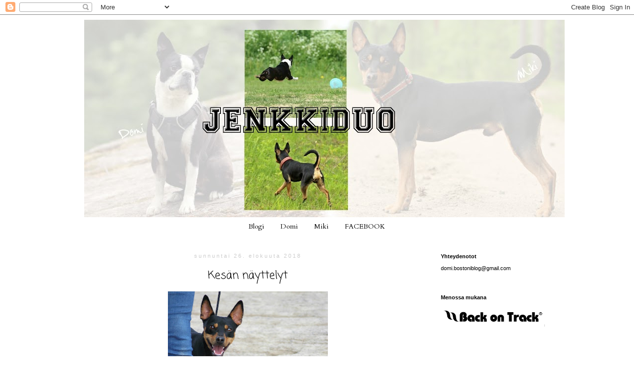

--- FILE ---
content_type: text/html; charset=UTF-8
request_url: https://domibostoni2.blogspot.com/2018/08/kesan-nayttelyt.html
body_size: 14882
content:
<!DOCTYPE html>
<html class='v2' dir='ltr' lang='fi'>
<head>
<link href='https://www.blogger.com/static/v1/widgets/335934321-css_bundle_v2.css' rel='stylesheet' type='text/css'/>
<meta content='width=1100' name='viewport'/>
<meta content='text/html; charset=UTF-8' http-equiv='Content-Type'/>
<meta content='blogger' name='generator'/>
<link href='https://domibostoni2.blogspot.com/favicon.ico' rel='icon' type='image/x-icon'/>
<link href='http://domibostoni2.blogspot.com/2018/08/kesan-nayttelyt.html' rel='canonical'/>
<link rel="alternate" type="application/atom+xml" title="Jenkkiduo - Atom" href="https://domibostoni2.blogspot.com/feeds/posts/default" />
<link rel="alternate" type="application/rss+xml" title="Jenkkiduo - RSS" href="https://domibostoni2.blogspot.com/feeds/posts/default?alt=rss" />
<link rel="service.post" type="application/atom+xml" title="Jenkkiduo - Atom" href="https://www.blogger.com/feeds/3653596922310024322/posts/default" />

<link rel="alternate" type="application/atom+xml" title="Jenkkiduo - Atom" href="https://domibostoni2.blogspot.com/feeds/8370505631074273530/comments/default" />
<!--Can't find substitution for tag [blog.ieCssRetrofitLinks]-->
<link href='https://blogger.googleusercontent.com/img/b/R29vZ2xl/AVvXsEglcZ9X_5JbRfD76n_WnfpqZOoBWhFU5SClTzXWdohgHlqAPLsfIQMhRyCrEGVbnqKkD8Em_WmdEUYLjNE253aDcZWmyg4WaBJki2lgUWlL88hhtcXK_RILYpZLYTT0H2X0QNWhX9_IfXk/s400/IMG_6175.JPG' rel='image_src'/>
<meta content='http://domibostoni2.blogspot.com/2018/08/kesan-nayttelyt.html' property='og:url'/>
<meta content='Kesän näyttelyt' property='og:title'/>
<meta content='    Mikkeli KV 28.7.2018     Tuomari Arne Foss, Norja   &quot; Maskulin, mycket god typ. Bra förhållande skalle/nos. Välburna stora öron. Korrekt...' property='og:description'/>
<meta content='https://blogger.googleusercontent.com/img/b/R29vZ2xl/AVvXsEglcZ9X_5JbRfD76n_WnfpqZOoBWhFU5SClTzXWdohgHlqAPLsfIQMhRyCrEGVbnqKkD8Em_WmdEUYLjNE253aDcZWmyg4WaBJki2lgUWlL88hhtcXK_RILYpZLYTT0H2X0QNWhX9_IfXk/w1200-h630-p-k-no-nu/IMG_6175.JPG' property='og:image'/>
<title>Jenkkiduo: Kesän näyttelyt</title>
<style type='text/css'>@font-face{font-family:'Cardo';font-style:normal;font-weight:400;font-display:swap;src:url(//fonts.gstatic.com/s/cardo/v21/wlp_gwjKBV1pqhvP3IE7225PUCk.woff2)format('woff2');unicode-range:U+0304-0305,U+0308,U+0331,U+10330-1034A;}@font-face{font-family:'Cardo';font-style:normal;font-weight:400;font-display:swap;src:url(//fonts.gstatic.com/s/cardo/v21/wlp_gwjKBV1pqhv03IE7225PUCk.woff2)format('woff2');unicode-range:U+1F00-1FFF;}@font-face{font-family:'Cardo';font-style:normal;font-weight:400;font-display:swap;src:url(//fonts.gstatic.com/s/cardo/v21/wlp_gwjKBV1pqhv73IE7225PUCk.woff2)format('woff2');unicode-range:U+0370-0377,U+037A-037F,U+0384-038A,U+038C,U+038E-03A1,U+03A3-03FF;}@font-face{font-family:'Cardo';font-style:normal;font-weight:400;font-display:swap;src:url(//fonts.gstatic.com/s/cardo/v21/wlp_gwjKBV1pqhv63IE7225PUCk.woff2)format('woff2');unicode-range:U+0307-0308,U+0590-05FF,U+200C-2010,U+20AA,U+25CC,U+FB1D-FB4F;}@font-face{font-family:'Cardo';font-style:normal;font-weight:400;font-display:swap;src:url(//fonts.gstatic.com/s/cardo/v21/wlp_gwjKBV1pqhu63IE7225PUCk.woff2)format('woff2');unicode-range:U+10300-1032F;}@font-face{font-family:'Cardo';font-style:normal;font-weight:400;font-display:swap;src:url(//fonts.gstatic.com/s/cardo/v21/wlp_gwjKBV1pqhvM3IE7225PUCk.woff2)format('woff2');unicode-range:U+16A0-16F8;}@font-face{font-family:'Cardo';font-style:normal;font-weight:400;font-display:swap;src:url(//fonts.gstatic.com/s/cardo/v21/wlp_gwjKBV1pqhv23IE7225PUCk.woff2)format('woff2');unicode-range:U+0100-02BA,U+02BD-02C5,U+02C7-02CC,U+02CE-02D7,U+02DD-02FF,U+0304,U+0308,U+0329,U+1D00-1DBF,U+1E00-1E9F,U+1EF2-1EFF,U+2020,U+20A0-20AB,U+20AD-20C0,U+2113,U+2C60-2C7F,U+A720-A7FF;}@font-face{font-family:'Cardo';font-style:normal;font-weight:400;font-display:swap;src:url(//fonts.gstatic.com/s/cardo/v21/wlp_gwjKBV1pqhv43IE7225P.woff2)format('woff2');unicode-range:U+0000-00FF,U+0131,U+0152-0153,U+02BB-02BC,U+02C6,U+02DA,U+02DC,U+0304,U+0308,U+0329,U+2000-206F,U+20AC,U+2122,U+2191,U+2193,U+2212,U+2215,U+FEFF,U+FFFD;}@font-face{font-family:'Coming Soon';font-style:normal;font-weight:400;font-display:swap;src:url(//fonts.gstatic.com/s/comingsoon/v20/qWcuB6mzpYL7AJ2VfdQR1t-VWDnRsDkg.woff2)format('woff2');unicode-range:U+0000-00FF,U+0131,U+0152-0153,U+02BB-02BC,U+02C6,U+02DA,U+02DC,U+0304,U+0308,U+0329,U+2000-206F,U+20AC,U+2122,U+2191,U+2193,U+2212,U+2215,U+FEFF,U+FFFD;}</style>
<style id='page-skin-1' type='text/css'><!--
/*
-----------------------------------------------
Blogger Template Style
Name:     Simple
Designer: Blogger
URL:      www.blogger.com
----------------------------------------------- */
/* Content
----------------------------------------------- */
body {
font: normal normal 11px 'Trebuchet MS', Trebuchet, sans-serif;
color: #000000;
background: #ffffff none repeat scroll top left;
padding: 0 0 0 0;
}
html body .region-inner {
min-width: 0;
max-width: 100%;
width: auto;
}
h2 {
font-size: 22px;
}
a:link {
text-decoration:none;
color: #000000;
}
a:visited {
text-decoration:none;
color: #cccccc;
}
a:hover {
text-decoration:underline;
color: #42d7eb;
}
.body-fauxcolumn-outer .fauxcolumn-inner {
background: transparent none repeat scroll top left;
_background-image: none;
}
.body-fauxcolumn-outer .cap-top {
position: absolute;
z-index: 1;
height: 400px;
width: 100%;
}
.body-fauxcolumn-outer .cap-top .cap-left {
width: 100%;
background: transparent none repeat-x scroll top left;
_background-image: none;
}
.content-outer {
-moz-box-shadow: 0 0 0 rgba(0, 0, 0, .15);
-webkit-box-shadow: 0 0 0 rgba(0, 0, 0, .15);
-goog-ms-box-shadow: 0 0 0 #333333;
box-shadow: 0 0 0 rgba(0, 0, 0, .15);
margin-bottom: 1px;
}
.content-inner {
padding: 10px 40px;
}
.content-inner {
background-color: #ffffff;
}
/* Header
----------------------------------------------- */
.header-outer {
background: rgba(0, 0, 0, 0) none repeat-x scroll 0 -400px;
_background-image: none;
}
.Header h1 {
font: normal normal 40px 'Trebuchet MS',Trebuchet,Verdana,sans-serif;
color: #000000;
text-shadow: 0 0 0 rgba(0, 0, 0, .2);
}
.Header h1 a {
color: #000000;
}
.Header .description {
font-size: 18px;
color: #000000;
}
.header-inner .Header .titlewrapper {
padding: 22px 0;
}
.header-inner .Header .descriptionwrapper {
padding: 0 0;
}
/* Tabs
----------------------------------------------- */
.tabs-inner .section:first-child {
border-top: 0 solid #ffffff;
}
.tabs-inner .section:first-child ul {
margin-top: -1px;
border-top: 1px solid #ffffff;
border-left: 1px solid #ffffff;
border-right: 1px solid #ffffff;
}
.tabs-inner .widget ul {
background: rgba(0, 0, 0, 0) none repeat-x scroll 0 -800px;
_background-image: none;
border-bottom: 1px solid #ffffff;
margin-top: 0;
margin-left: -30px;
margin-right: -30px;
}
.tabs-inner .widget li a {
display: inline-block;
padding: .6em 1em;
font: normal normal 14px Cardo;
color: #000000;
border-left: 1px solid #ffffff;
border-right: 1px solid #ffffff;
}
.tabs-inner .widget li:first-child a {
border-left: none;
}
.tabs-inner .widget li.selected a, .tabs-inner .widget li a:hover {
color: #000000;
background-color: rgba(0, 0, 0, 0);
text-decoration: none;
}
/* Columns
----------------------------------------------- */
.main-outer {
border-top: 0 solid transparent;
}
.fauxcolumn-left-outer .fauxcolumn-inner {
border-right: 1px solid transparent;
}
.fauxcolumn-right-outer .fauxcolumn-inner {
border-left: 1px solid transparent;
}
/* Headings
----------------------------------------------- */
div.widget > h2,
div.widget h2.title {
margin: 0 0 1em 0;
font: normal bold 11px 'Trebuchet MS',Trebuchet,Verdana,sans-serif;
color: #000000;
}
/* Widgets
----------------------------------------------- */
.widget .zippy {
color: #666666;
text-shadow: 2px 2px 1px rgba(0, 0, 0, .1);
}
.widget .popular-posts ul {
list-style: none;
}
/* Posts
----------------------------------------------- */
h2.date-header {
font: normal normal 11px Arial, Tahoma, Helvetica, FreeSans, sans-serif;
}
.date-header span {
background-color: #ffffff;
color: #cccccc;
padding: 0.4em;
letter-spacing: 3px;
margin: inherit;
}
.main-inner {
padding-top: 35px;
padding-bottom: 65px;
}
.main-inner .column-center-inner {
padding: 0 0;
}
.main-inner .column-center-inner .section {
margin: 0 1em;
}
.post {
margin: 0 0 45px 0;
}
h3.post-title, .comments h4 {
font: normal normal 22px Coming Soon;
margin: .75em 0 0;
}
.post-body {
font-size: 110%;
line-height: 1.4;
position: relative;
}
.post-body img, .post-body .tr-caption-container, .Profile img, .Image img,
.BlogList .item-thumbnail img {
padding: 2px;
background: #ffffff;
border: 1px solid #eeeeee;
-moz-box-shadow: 1px 1px 5px rgba(0, 0, 0, .1);
-webkit-box-shadow: 1px 1px 5px rgba(0, 0, 0, .1);
box-shadow: 1px 1px 5px rgba(0, 0, 0, .1);
}
.post-body img, .post-body .tr-caption-container {
padding: 5px;
}
.post-body .tr-caption-container {
color: #000000;
}
.post-body .tr-caption-container img {
padding: 0;
background: transparent;
border: none;
-moz-box-shadow: 0 0 0 rgba(0, 0, 0, .1);
-webkit-box-shadow: 0 0 0 rgba(0, 0, 0, .1);
box-shadow: 0 0 0 rgba(0, 0, 0, .1);
}
.post-header {
margin: 0 0 1.5em;
line-height: 1.6;
font-size: 90%;
}
.post-footer {
margin: 20px -2px 0;
padding: 5px 10px;
color: #444444;
background-color: #ffffff;
border-bottom: 1px solid #441111;
line-height: 1.6;
font-size: 90%;
}
#comments .comment-author {
padding-top: 1.5em;
border-top: 1px solid transparent;
background-position: 0 1.5em;
}
#comments .comment-author:first-child {
padding-top: 0;
border-top: none;
}
.avatar-image-container {
margin: .2em 0 0;
}
#comments .avatar-image-container img {
border: 1px solid #eeeeee;
}
/* Comments
----------------------------------------------- */
.comments .comments-content .icon.blog-author {
background-repeat: no-repeat;
background-image: url([data-uri]);
}
.comments .comments-content .loadmore a {
border-top: 1px solid #666666;
border-bottom: 1px solid #666666;
}
.comments .comment-thread.inline-thread {
background-color: #ffffff;
}
.comments .continue {
border-top: 2px solid #666666;
}
/* Accents
---------------------------------------------- */
.section-columns td.columns-cell {
border-left: 1px solid transparent;
}
.blog-pager {
background: transparent url(https://resources.blogblog.com/blogblog/data/1kt/simple/paging_dot.png) repeat-x scroll top center;
}
.blog-pager-older-link, .home-link,
.blog-pager-newer-link {
background-color: #ffffff;
padding: 5px;
}
.footer-outer {
border-top: 1px dashed #bbbbbb;
}
/* Mobile
----------------------------------------------- */
body.mobile  {
background-size: auto;
}
.mobile .body-fauxcolumn-outer {
background: transparent none repeat scroll top left;
}
.mobile .body-fauxcolumn-outer .cap-top {
background-size: 100% auto;
}
.mobile .content-outer {
-webkit-box-shadow: 0 0 3px rgba(0, 0, 0, .15);
box-shadow: 0 0 3px rgba(0, 0, 0, .15);
}
.mobile .tabs-inner .widget ul {
margin-left: 0;
margin-right: 0;
}
.mobile .post {
margin: 0;
}
.mobile .main-inner .column-center-inner .section {
margin: 0;
}
.mobile .date-header span {
padding: 0.1em 10px;
margin: 0 -10px;
}
.mobile h3.post-title {
margin: 0;
}
.mobile .blog-pager {
background: transparent none no-repeat scroll top center;
}
.mobile .footer-outer {
border-top: none;
}
.mobile .main-inner, .mobile .footer-inner {
background-color: #ffffff;
}
.mobile-index-contents {
color: #000000;
}
.mobile-link-button {
background-color: #000000;
}
.mobile-link-button a:link, .mobile-link-button a:visited {
color: #ffffff;
}
.mobile .tabs-inner .section:first-child {
border-top: none;
}
.mobile .tabs-inner .PageList .widget-content {
background-color: rgba(0, 0, 0, 0);
color: #000000;
border-top: 1px solid #ffffff;
border-bottom: 1px solid #ffffff;
}
.mobile .tabs-inner .PageList .widget-content .pagelist-arrow {
border-left: 1px solid #ffffff;
}
h3.post-title{
text-align:center;
}
.date-header {
text-align:center;
}
.PageList {text-align:center !important;}
.PageList li {display:inline !important; float:none !important;}
.post-body img, .post-body .tr-caption-container, .Profile img, .Image img,
.BlogList .item-thumbnail img {
padding: 0px;
background: #ffffff;
border: 0px solid #eeeeee;
-moz-box-shadow: 1px 1px 5px rgba(0, 0, 0, .0);
-webkit-box-shadow: 1px 1px 5px rgba(0, 0, 0, .0);
box-shadow: 1px 1px 1px rgba(0, 0, 0, .0);
}
.header-outer {
margin-left:30px;
}
--></style>
<style id='template-skin-1' type='text/css'><!--
body {
min-width: 1080px;
}
.content-outer, .content-fauxcolumn-outer, .region-inner {
min-width: 1080px;
max-width: 1080px;
_width: 1080px;
}
.main-inner .columns {
padding-left: 0px;
padding-right: 280px;
}
.main-inner .fauxcolumn-center-outer {
left: 0px;
right: 280px;
/* IE6 does not respect left and right together */
_width: expression(this.parentNode.offsetWidth -
parseInt("0px") -
parseInt("280px") + 'px');
}
.main-inner .fauxcolumn-left-outer {
width: 0px;
}
.main-inner .fauxcolumn-right-outer {
width: 280px;
}
.main-inner .column-left-outer {
width: 0px;
right: 100%;
margin-left: -0px;
}
.main-inner .column-right-outer {
width: 280px;
margin-right: -280px;
}
#layout {
min-width: 0;
}
#layout .content-outer {
min-width: 0;
width: 800px;
}
#layout .region-inner {
min-width: 0;
width: auto;
}
body#layout div.add_widget {
padding: 8px;
}
body#layout div.add_widget a {
margin-left: 32px;
}
--></style>
<link href='https://www.blogger.com/dyn-css/authorization.css?targetBlogID=3653596922310024322&amp;zx=af30d0fa-5e74-498b-ac4a-cb2f2630cca7' media='none' onload='if(media!=&#39;all&#39;)media=&#39;all&#39;' rel='stylesheet'/><noscript><link href='https://www.blogger.com/dyn-css/authorization.css?targetBlogID=3653596922310024322&amp;zx=af30d0fa-5e74-498b-ac4a-cb2f2630cca7' rel='stylesheet'/></noscript>
<meta name='google-adsense-platform-account' content='ca-host-pub-1556223355139109'/>
<meta name='google-adsense-platform-domain' content='blogspot.com'/>

</head>
<body class='loading variant-simplysimple'>
<div class='navbar section' id='navbar' name='Navigointipalkki'><div class='widget Navbar' data-version='1' id='Navbar1'><script type="text/javascript">
    function setAttributeOnload(object, attribute, val) {
      if(window.addEventListener) {
        window.addEventListener('load',
          function(){ object[attribute] = val; }, false);
      } else {
        window.attachEvent('onload', function(){ object[attribute] = val; });
      }
    }
  </script>
<div id="navbar-iframe-container"></div>
<script type="text/javascript" src="https://apis.google.com/js/platform.js"></script>
<script type="text/javascript">
      gapi.load("gapi.iframes:gapi.iframes.style.bubble", function() {
        if (gapi.iframes && gapi.iframes.getContext) {
          gapi.iframes.getContext().openChild({
              url: 'https://www.blogger.com/navbar/3653596922310024322?po\x3d8370505631074273530\x26origin\x3dhttps://domibostoni2.blogspot.com',
              where: document.getElementById("navbar-iframe-container"),
              id: "navbar-iframe"
          });
        }
      });
    </script><script type="text/javascript">
(function() {
var script = document.createElement('script');
script.type = 'text/javascript';
script.src = '//pagead2.googlesyndication.com/pagead/js/google_top_exp.js';
var head = document.getElementsByTagName('head')[0];
if (head) {
head.appendChild(script);
}})();
</script>
</div></div>
<div class='body-fauxcolumns'>
<div class='fauxcolumn-outer body-fauxcolumn-outer'>
<div class='cap-top'>
<div class='cap-left'></div>
<div class='cap-right'></div>
</div>
<div class='fauxborder-left'>
<div class='fauxborder-right'></div>
<div class='fauxcolumn-inner'>
</div>
</div>
<div class='cap-bottom'>
<div class='cap-left'></div>
<div class='cap-right'></div>
</div>
</div>
</div>
<div class='content'>
<div class='content-fauxcolumns'>
<div class='fauxcolumn-outer content-fauxcolumn-outer'>
<div class='cap-top'>
<div class='cap-left'></div>
<div class='cap-right'></div>
</div>
<div class='fauxborder-left'>
<div class='fauxborder-right'></div>
<div class='fauxcolumn-inner'>
</div>
</div>
<div class='cap-bottom'>
<div class='cap-left'></div>
<div class='cap-right'></div>
</div>
</div>
</div>
<div class='content-outer'>
<div class='content-cap-top cap-top'>
<div class='cap-left'></div>
<div class='cap-right'></div>
</div>
<div class='fauxborder-left content-fauxborder-left'>
<div class='fauxborder-right content-fauxborder-right'></div>
<div class='content-inner'>
<header>
<div class='header-outer'>
<div class='header-cap-top cap-top'>
<div class='cap-left'></div>
<div class='cap-right'></div>
</div>
<div class='fauxborder-left header-fauxborder-left'>
<div class='fauxborder-right header-fauxborder-right'></div>
<div class='region-inner header-inner'>
<div class='header section' id='header' name='Otsikko'><div class='widget Header' data-version='1' id='Header1'>
<div id='header-inner'>
<a href='https://domibostoni2.blogspot.com/' style='display: block'>
<img alt='Jenkkiduo' height='400px; ' id='Header1_headerimg' src='https://blogger.googleusercontent.com/img/b/R29vZ2xl/AVvXsEgaKuEN8aN9-U8CgMzjvgwD2nj27ecCOOXcs8apcSctLl1r61sdYSveRmICtRnZPcOVKG-MQeI84DZdCmorOSuaFhlh2ReCYyVZiEp83ejoZtp3Phy_OeKJcJrj_r-u548b_n_ZzeZxruk/s970/kes%25C3%25A4b%25C3%25A4nneri.jpg' style='display: block' width='970px; '/>
</a>
</div>
</div></div>
</div>
</div>
<div class='header-cap-bottom cap-bottom'>
<div class='cap-left'></div>
<div class='cap-right'></div>
</div>
</div>
</header>
<div class='tabs-outer'>
<div class='tabs-cap-top cap-top'>
<div class='cap-left'></div>
<div class='cap-right'></div>
</div>
<div class='fauxborder-left tabs-fauxborder-left'>
<div class='fauxborder-right tabs-fauxborder-right'></div>
<div class='region-inner tabs-inner'>
<div class='tabs section' id='crosscol' name='Kaikki sarakkeet'><div class='widget PageList' data-version='1' id='PageList1'>
<h2>Sivut</h2>
<div class='widget-content'>
<ul>
<li>
<a href='https://domibostoni2.blogspot.com/'>Blogi</a>
</li>
<li>
<a href='https://domibostoni2.blogspot.com/p/domi.html'>Domi</a>
</li>
<li>
<a href='https://domibostoni2.blogspot.com/p/miki.html'>Miki</a>
</li>
<li>
<a href='https://www.facebook.com/kuulokoiradomi/'>FACEBOOK</a>
</li>
</ul>
<div class='clear'></div>
</div>
</div></div>
<div class='tabs no-items section' id='crosscol-overflow' name='Cross-Column 2'></div>
</div>
</div>
<div class='tabs-cap-bottom cap-bottom'>
<div class='cap-left'></div>
<div class='cap-right'></div>
</div>
</div>
<div class='main-outer'>
<div class='main-cap-top cap-top'>
<div class='cap-left'></div>
<div class='cap-right'></div>
</div>
<div class='fauxborder-left main-fauxborder-left'>
<div class='fauxborder-right main-fauxborder-right'></div>
<div class='region-inner main-inner'>
<div class='columns fauxcolumns'>
<div class='fauxcolumn-outer fauxcolumn-center-outer'>
<div class='cap-top'>
<div class='cap-left'></div>
<div class='cap-right'></div>
</div>
<div class='fauxborder-left'>
<div class='fauxborder-right'></div>
<div class='fauxcolumn-inner'>
</div>
</div>
<div class='cap-bottom'>
<div class='cap-left'></div>
<div class='cap-right'></div>
</div>
</div>
<div class='fauxcolumn-outer fauxcolumn-left-outer'>
<div class='cap-top'>
<div class='cap-left'></div>
<div class='cap-right'></div>
</div>
<div class='fauxborder-left'>
<div class='fauxborder-right'></div>
<div class='fauxcolumn-inner'>
</div>
</div>
<div class='cap-bottom'>
<div class='cap-left'></div>
<div class='cap-right'></div>
</div>
</div>
<div class='fauxcolumn-outer fauxcolumn-right-outer'>
<div class='cap-top'>
<div class='cap-left'></div>
<div class='cap-right'></div>
</div>
<div class='fauxborder-left'>
<div class='fauxborder-right'></div>
<div class='fauxcolumn-inner'>
</div>
</div>
<div class='cap-bottom'>
<div class='cap-left'></div>
<div class='cap-right'></div>
</div>
</div>
<!-- corrects IE6 width calculation -->
<div class='columns-inner'>
<div class='column-center-outer'>
<div class='column-center-inner'>
<div class='main section' id='main' name='Ensisijainen'><div class='widget Blog' data-version='1' id='Blog1'>
<div class='blog-posts hfeed'>

          <div class="date-outer">
        
<h2 class='date-header'><span>sunnuntai 26. elokuuta 2018</span></h2>

          <div class="date-posts">
        
<div class='post-outer'>
<div class='post hentry uncustomized-post-template' itemprop='blogPost' itemscope='itemscope' itemtype='http://schema.org/BlogPosting'>
<meta content='https://blogger.googleusercontent.com/img/b/R29vZ2xl/AVvXsEglcZ9X_5JbRfD76n_WnfpqZOoBWhFU5SClTzXWdohgHlqAPLsfIQMhRyCrEGVbnqKkD8Em_WmdEUYLjNE253aDcZWmyg4WaBJki2lgUWlL88hhtcXK_RILYpZLYTT0H2X0QNWhX9_IfXk/s400/IMG_6175.JPG' itemprop='image_url'/>
<meta content='3653596922310024322' itemprop='blogId'/>
<meta content='8370505631074273530' itemprop='postId'/>
<a name='8370505631074273530'></a>
<h3 class='post-title entry-title' itemprop='name'>
Kesän näyttelyt
</h3>
<div class='post-header'>
<div class='post-header-line-1'></div>
</div>
<div class='post-body entry-content' id='post-body-8370505631074273530' itemprop='description articleBody'>
<div style="text-align: justify;">
<div class="separator" style="clear: both; text-align: center;">
<a href="https://blogger.googleusercontent.com/img/b/R29vZ2xl/AVvXsEglcZ9X_5JbRfD76n_WnfpqZOoBWhFU5SClTzXWdohgHlqAPLsfIQMhRyCrEGVbnqKkD8Em_WmdEUYLjNE253aDcZWmyg4WaBJki2lgUWlL88hhtcXK_RILYpZLYTT0H2X0QNWhX9_IfXk/s1600/IMG_6175.JPG" imageanchor="1" style="margin-left: 1em; margin-right: 1em;"><img border="0" data-original-height="1600" data-original-width="1295" height="400" src="https://blogger.googleusercontent.com/img/b/R29vZ2xl/AVvXsEglcZ9X_5JbRfD76n_WnfpqZOoBWhFU5SClTzXWdohgHlqAPLsfIQMhRyCrEGVbnqKkD8Em_WmdEUYLjNE253aDcZWmyg4WaBJki2lgUWlL88hhtcXK_RILYpZLYTT0H2X0QNWhX9_IfXk/s400/IMG_6175.JPG" width="323" /></a></div>
<br />
Mikkeli KV 28.7.2018</div>
<div style="text-align: justify;">
<br /></div>
<div style="text-align: justify;">
Tuomari Arne Foss, Norja</div>
<div style="text-align: justify;">
"<i>Maskulin, mycket god typ. Bra förhållande skalle/nos. Välburna stora öron. Korrekt belt. Fronten behöver ännu tid och behöver sjunka nej i bröstkorgen. I utm muskulkondition. Stram. Rör sig bra från sidan, ok fram. Bra tassar. Fantastisk temperament. Korrekt pälsstruktur, på den pälsande varlangen. Välvisad, behöver ännu lite tid.</i>"</div>
<div style="text-align: justify;">
<b>JUN1 ERI</b></div>
<div style="text-align: justify;">
<br /></div>
<div style="text-align: justify;">
Miki sai tuomarilta nimityksen "pusupoika", kun Miki pussaili pöydällä ollessaan. Samoin arvostelun aikana, kun tuomari vähänkin vilkaisi Mikiin niin hyvä ettei terrieripoitsu haljennut kahtia ja häntä vispasi täysiä. Malttoi kuitenkin kohtalaisesti seisoa paikoillaankin.</div>
<table cellpadding="0" cellspacing="0" class="tr-caption-container" style="margin-left: auto; margin-right: auto; text-align: center;"><tbody>
<tr><td style="text-align: center;"><a href="https://blogger.googleusercontent.com/img/b/R29vZ2xl/AVvXsEiUAw-xvhe7_KVkOgxwrsbomhxCF09LhD-MN4crUoc6S2HBUjSL0MP5PmE07mRDLR4wuqCMG91aPFIZunbVyB8Q0cg7eY3HA1Coq0TYjsJ6YnJ8JeTpcO8Xbbscetcx97d6IuoOKk0QWZQ/s1600/_MG_7156.jpg" imageanchor="1" style="margin-left: auto; margin-right: auto;"><img border="0" data-original-height="1090" data-original-width="1145" height="608" src="https://blogger.googleusercontent.com/img/b/R29vZ2xl/AVvXsEiUAw-xvhe7_KVkOgxwrsbomhxCF09LhD-MN4crUoc6S2HBUjSL0MP5PmE07mRDLR4wuqCMG91aPFIZunbVyB8Q0cg7eY3HA1Coq0TYjsJ6YnJ8JeTpcO8Xbbscetcx97d6IuoOKk0QWZQ/s640/_MG_7156.jpg" width="640" /></a></td></tr>
<tr><td class="tr-caption" style="text-align: center;">&#169;Iiris Härkänen, Mikkeli kv</td></tr>
</tbody></table>
<div style="text-align: justify;">
Kouvola KR 18.8.2018</div>
<div style="text-align: justify;">
<br /></div>
<div style="text-align: justify;">
Tuomari Juha Putkonen</div>
<div style="text-align: justify;">
"<i>Normaalikokoinen. Rungon mittasuhteiltaan lähes neliö. Erinomainen luusto. Hyvä kallo-osa ja oikein kiinnittyneet korvat. Keskiruskeat silmät. Hyvä tasainen selkä ja pitkä rintakehä. Hyvin kehittynyt eturinta. Hyvä karvanlaatu, keskiruskeat värimerkit. Tasapainoset kulmaukset. Sirpinmuotoinen häntä. Liikkuu ja esiintyy hyvin.</i>"</div>
<div style="text-align: justify;">
<b>JUN1 ERI SA PU2, VARASERT</b></div>
<div style="text-align: justify;">
<br /></div>
<div style="text-align: justify;">
Miki esiintyi erittäin hienosti Kouvolassa. Seisoi ryhdikkäästi ja kävelykin alkaa sujumaan. Iloista ja varmaa tekemistä. Tuomari myös mittasi Mikin eikä mittakeppi aiheuttanut Mikissä reaktiota. Korkeudeksi merkattiin 41cm.</div>
<div class="separator" style="clear: both; text-align: justify;">
<a href="https://blogger.googleusercontent.com/img/b/R29vZ2xl/AVvXsEg5nAxrQv9aMg150mOfTuOYJ6-hykpWDszGA8OdJZDpbcQVDph1XIcmsDNh2N-rRxxFVJ_FX3wOENL_2cxjMAzMW7Y5hJpoVMzSyu45TQOIvlblpkF8p4fUIkN0qGpyMc31cXso9CT9Jto/s1600/IMG_6259.JPG" imageanchor="1" style="margin-left: 1em; margin-right: 1em;"><img border="0" data-original-height="1067" data-original-width="1600" height="426" src="https://blogger.googleusercontent.com/img/b/R29vZ2xl/AVvXsEg5nAxrQv9aMg150mOfTuOYJ6-hykpWDszGA8OdJZDpbcQVDph1XIcmsDNh2N-rRxxFVJ_FX3wOENL_2cxjMAzMW7Y5hJpoVMzSyu45TQOIvlblpkF8p4fUIkN0qGpyMc31cXso9CT9Jto/s640/IMG_6259.JPG" width="640" /></a></div>
<div style="text-align: justify;">
<br /></div>
<div style="text-align: justify;">
Vantaa, TerriEri erikoisnäyttely 25.8.2018</div>
<div style="text-align: justify;">
<br /></div>
<div style="text-align: justify;">
Tuomari&nbsp;Mette Sørum, Tanska</div>
<div style="text-align: justify;">
<i>"17 months, masculine, with hair. Correct complete scissor bite. Well blacked and carried ears. Nice eyes. Strong neck, a bit upright shoulder, straight upper arm. Rib deep enough for age. Straights back, well set tail. Well angulated knees. Nice coat and color. Moves parallel with enough drive."</i><br />
<b>JUN1 ERI</b></div>
<div class="separator" style="clear: both; text-align: center;">
<a href="https://blogger.googleusercontent.com/img/b/R29vZ2xl/AVvXsEirfdxtV6i2o7X_fu6gxavDPHCL01CN0BYHKKAHR12_O_CyiUzXC-wdxWWfMNL7wg2uZNG4FNQP2ihexYNnmwfEkcetG7YMy51obJajOq6yo127T1tHQmt6m6gjVuE8aVRplBlYD2q7HqI/s1600/TerriEri2018-17.jpg" imageanchor="1" style="margin-left: 1em; margin-right: 1em;"><img border="0" data-original-height="1600" data-original-width="1067" height="400" src="https://blogger.googleusercontent.com/img/b/R29vZ2xl/AVvXsEirfdxtV6i2o7X_fu6gxavDPHCL01CN0BYHKKAHR12_O_CyiUzXC-wdxWWfMNL7wg2uZNG4FNQP2ihexYNnmwfEkcetG7YMy51obJajOq6yo127T1tHQmt6m6gjVuE8aVRplBlYD2q7HqI/s400/TerriEri2018-17.jpg" width="266" /></a><a href="https://blogger.googleusercontent.com/img/b/R29vZ2xl/AVvXsEg1QUOWAqFREWnsj4BiV_3zE5yUSoJDXvrHOFH_QGfd03oj0hha74AmX5uJI_HQuGbJsxywyApjXgP1m7lrYfjMmvIpzcL3w0bwLISDFb-Ms4HJ5jlWFW5JcH4JeKIMkk5crBb9Mfc24mE/s1600/TerriEri2018-26.jpg" imageanchor="1" style="margin-left: 1em; margin-right: 1em;"><img border="0" data-original-height="1600" data-original-width="1067" height="400" src="https://blogger.googleusercontent.com/img/b/R29vZ2xl/AVvXsEg1QUOWAqFREWnsj4BiV_3zE5yUSoJDXvrHOFH_QGfd03oj0hha74AmX5uJI_HQuGbJsxywyApjXgP1m7lrYfjMmvIpzcL3w0bwLISDFb-Ms4HJ5jlWFW5JcH4JeKIMkk5crBb9Mfc24mE/s400/TerriEri2018-26.jpg" width="266" /></a></div>
<div style="text-align: center;">
<span style="color: #666666; font-size: x-small;">Alimmaiset kuvat &#169;Timo Heino</span></div>
<div style="text-align: justify;">
<b><br /></b></div>
<div style='clear: both;'></div>
</div>
<div class='post-footer'>
<div class='post-footer-line post-footer-line-1'>
<span class='post-author vcard'>
Lähettänyt
<span class='fn' itemprop='author' itemscope='itemscope' itemtype='http://schema.org/Person'>
<meta content='https://www.blogger.com/profile/02628755828232388070' itemprop='url'/>
<a class='g-profile' href='https://www.blogger.com/profile/02628755828232388070' rel='author' title='author profile'>
<span itemprop='name'>Jasmin</span>
</a>
</span>
</span>
<span class='post-timestamp'>
klo
<meta content='http://domibostoni2.blogspot.com/2018/08/kesan-nayttelyt.html' itemprop='url'/>
<a class='timestamp-link' href='https://domibostoni2.blogspot.com/2018/08/kesan-nayttelyt.html' rel='bookmark' title='permanent link'><abbr class='published' itemprop='datePublished' title='2018-08-26T14:04:00+03:00'>14.04</abbr></a>
</span>
<span class='post-comment-link'>
</span>
<span class='post-icons'>
<span class='item-control blog-admin pid-276262376'>
<a href='https://www.blogger.com/post-edit.g?blogID=3653596922310024322&postID=8370505631074273530&from=pencil' title='Muokkaa tekstiä'>
<img alt='' class='icon-action' height='18' src='https://resources.blogblog.com/img/icon18_edit_allbkg.gif' width='18'/>
</a>
</span>
</span>
<div class='post-share-buttons goog-inline-block'>
</div>
</div>
<div class='post-footer-line post-footer-line-2'>
<span class='post-labels'>
</span>
</div>
<div class='post-footer-line post-footer-line-3'>
<span class='post-location'>
</span>
</div>
</div>
</div>
<div class='comments' id='comments'>
<a name='comments'></a>
<h4>Ei kommentteja:</h4>
<div id='Blog1_comments-block-wrapper'>
<dl class='avatar-comment-indent' id='comments-block'>
</dl>
</div>
<p class='comment-footer'>
<div class='comment-form'>
<a name='comment-form'></a>
<h4 id='comment-post-message'>Lähetä kommentti</h4>
<p>
</p>
<a href='https://www.blogger.com/comment/frame/3653596922310024322?po=8370505631074273530&hl=fi&saa=85391&origin=https://domibostoni2.blogspot.com' id='comment-editor-src'></a>
<iframe allowtransparency='true' class='blogger-iframe-colorize blogger-comment-from-post' frameborder='0' height='410px' id='comment-editor' name='comment-editor' src='' width='100%'></iframe>
<script src='https://www.blogger.com/static/v1/jsbin/2830521187-comment_from_post_iframe.js' type='text/javascript'></script>
<script type='text/javascript'>
      BLOG_CMT_createIframe('https://www.blogger.com/rpc_relay.html');
    </script>
</div>
</p>
</div>
</div>

        </div></div>
      
</div>
<div class='blog-pager' id='blog-pager'>
<span id='blog-pager-older-link'>
<a class='blog-pager-older-link' href='https://domibostoni2.blogspot.com/2018/08/tavoitteiden-valikatsaus.html' id='Blog1_blog-pager-older-link' title='Vanhempi viesti'>Vanhempi viesti</a>
</span>
<a class='home-link' href='https://domibostoni2.blogspot.com/'>Etusivu</a>
</div>
<div class='clear'></div>
<div class='post-feeds'>
<div class='feed-links'>
Tilaa:
<a class='feed-link' href='https://domibostoni2.blogspot.com/feeds/8370505631074273530/comments/default' target='_blank' type='application/atom+xml'>Lähetä kommentteja (Atom)</a>
</div>
</div>
</div></div>
</div>
</div>
<div class='column-left-outer'>
<div class='column-left-inner'>
<aside>
</aside>
</div>
</div>
<div class='column-right-outer'>
<div class='column-right-inner'>
<aside>
<div class='sidebar section' id='sidebar-right-1'><div class='widget Text' data-version='1' id='Text2'>
<h2 class='title'>Yhteydenotot</h2>
<div class='widget-content'>
domi.bostoniblog@gmail.com<div><br /></div>
</div>
<div class='clear'></div>
</div><div class='widget Image' data-version='1' id='Image1'>
<h2>Menossa mukana</h2>
<div class='widget-content'>
<a href='https://backontrack.com/fi/'>
<img alt='Menossa mukana' height='42' id='Image1_img' src='https://blogger.googleusercontent.com/img/b/R29vZ2xl/AVvXsEgUOPg8vWQQ9B5yUtziudHFFFf-DSfhRiK3b0OEw-3BJp1QzfuLR3SqGJtaG5KWOSage-b6IzC9Gl1YwC100P5nn1XtxJm5MBxHJZcrDeZecWjKxAMvHYJEA6wh7j8FdKgCNlVZA9TPgvQ/s1600/7.jpg' width='210'/>
</a>
<br/>
</div>
<div class='clear'></div>
</div><div class='widget Image' data-version='1' id='Image2'>
<div class='widget-content'>
<a href='https://www.wellaware.fi/fi'>
<img alt='' height='220' id='Image2_img' src='https://blogger.googleusercontent.com/img/b/R29vZ2xl/AVvXsEifMuBmdEaXuOLoQlmDJrrVnsUD5gn1itzL4GoYQc7VCNdJJ0thUOJPRKL0R8Mxoqymki8kJpt5Z1iPpQae2Osdfd6k5jQGNDMutONmXqQ0nsaCMi0sIGuJMpKBNxCgrYsHcYyM4oEz_rs/s1600/big2576.png' width='220'/>
</a>
<br/>
</div>
<div class='clear'></div>
</div><div class='widget BlogArchive' data-version='1' id='BlogArchive1'>
<h2>Arkisto</h2>
<div class='widget-content'>
<div id='ArchiveList'>
<div id='BlogArchive1_ArchiveList'>
<ul class='hierarchy'>
<li class='archivedate expanded'>
<a class='toggle' href='javascript:void(0)'>
<span class='zippy toggle-open'>

        &#9660;&#160;
      
</span>
</a>
<a class='post-count-link' href='https://domibostoni2.blogspot.com/2018/'>
2018
</a>
<span class='post-count' dir='ltr'>(24)</span>
<ul class='hierarchy'>
<li class='archivedate expanded'>
<a class='toggle' href='javascript:void(0)'>
<span class='zippy toggle-open'>

        &#9660;&#160;
      
</span>
</a>
<a class='post-count-link' href='https://domibostoni2.blogspot.com/2018/08/'>
elo
</a>
<span class='post-count' dir='ltr'>(2)</span>
<ul class='posts'>
<li><a href='https://domibostoni2.blogspot.com/2018/08/kesan-nayttelyt.html'>Kesän näyttelyt</a></li>
<li><a href='https://domibostoni2.blogspot.com/2018/08/tavoitteiden-valikatsaus.html'>Tavoitteiden välikatsaus</a></li>
</ul>
</li>
</ul>
<ul class='hierarchy'>
<li class='archivedate collapsed'>
<a class='toggle' href='javascript:void(0)'>
<span class='zippy'>

        &#9658;&#160;
      
</span>
</a>
<a class='post-count-link' href='https://domibostoni2.blogspot.com/2018/07/'>
heinä
</a>
<span class='post-count' dir='ltr'>(3)</span>
</li>
</ul>
<ul class='hierarchy'>
<li class='archivedate collapsed'>
<a class='toggle' href='javascript:void(0)'>
<span class='zippy'>

        &#9658;&#160;
      
</span>
</a>
<a class='post-count-link' href='https://domibostoni2.blogspot.com/2018/06/'>
kesä
</a>
<span class='post-count' dir='ltr'>(6)</span>
</li>
</ul>
<ul class='hierarchy'>
<li class='archivedate collapsed'>
<a class='toggle' href='javascript:void(0)'>
<span class='zippy'>

        &#9658;&#160;
      
</span>
</a>
<a class='post-count-link' href='https://domibostoni2.blogspot.com/2018/05/'>
touko
</a>
<span class='post-count' dir='ltr'>(3)</span>
</li>
</ul>
<ul class='hierarchy'>
<li class='archivedate collapsed'>
<a class='toggle' href='javascript:void(0)'>
<span class='zippy'>

        &#9658;&#160;
      
</span>
</a>
<a class='post-count-link' href='https://domibostoni2.blogspot.com/2018/03/'>
maalis
</a>
<span class='post-count' dir='ltr'>(3)</span>
</li>
</ul>
<ul class='hierarchy'>
<li class='archivedate collapsed'>
<a class='toggle' href='javascript:void(0)'>
<span class='zippy'>

        &#9658;&#160;
      
</span>
</a>
<a class='post-count-link' href='https://domibostoni2.blogspot.com/2018/02/'>
helmi
</a>
<span class='post-count' dir='ltr'>(1)</span>
</li>
</ul>
<ul class='hierarchy'>
<li class='archivedate collapsed'>
<a class='toggle' href='javascript:void(0)'>
<span class='zippy'>

        &#9658;&#160;
      
</span>
</a>
<a class='post-count-link' href='https://domibostoni2.blogspot.com/2018/01/'>
tammi
</a>
<span class='post-count' dir='ltr'>(6)</span>
</li>
</ul>
</li>
</ul>
<ul class='hierarchy'>
<li class='archivedate collapsed'>
<a class='toggle' href='javascript:void(0)'>
<span class='zippy'>

        &#9658;&#160;
      
</span>
</a>
<a class='post-count-link' href='https://domibostoni2.blogspot.com/2017/'>
2017
</a>
<span class='post-count' dir='ltr'>(88)</span>
<ul class='hierarchy'>
<li class='archivedate collapsed'>
<a class='toggle' href='javascript:void(0)'>
<span class='zippy'>

        &#9658;&#160;
      
</span>
</a>
<a class='post-count-link' href='https://domibostoni2.blogspot.com/2017/12/'>
joulu
</a>
<span class='post-count' dir='ltr'>(5)</span>
</li>
</ul>
<ul class='hierarchy'>
<li class='archivedate collapsed'>
<a class='toggle' href='javascript:void(0)'>
<span class='zippy'>

        &#9658;&#160;
      
</span>
</a>
<a class='post-count-link' href='https://domibostoni2.blogspot.com/2017/11/'>
marras
</a>
<span class='post-count' dir='ltr'>(1)</span>
</li>
</ul>
<ul class='hierarchy'>
<li class='archivedate collapsed'>
<a class='toggle' href='javascript:void(0)'>
<span class='zippy'>

        &#9658;&#160;
      
</span>
</a>
<a class='post-count-link' href='https://domibostoni2.blogspot.com/2017/10/'>
loka
</a>
<span class='post-count' dir='ltr'>(5)</span>
</li>
</ul>
<ul class='hierarchy'>
<li class='archivedate collapsed'>
<a class='toggle' href='javascript:void(0)'>
<span class='zippy'>

        &#9658;&#160;
      
</span>
</a>
<a class='post-count-link' href='https://domibostoni2.blogspot.com/2017/09/'>
syys
</a>
<span class='post-count' dir='ltr'>(9)</span>
</li>
</ul>
<ul class='hierarchy'>
<li class='archivedate collapsed'>
<a class='toggle' href='javascript:void(0)'>
<span class='zippy'>

        &#9658;&#160;
      
</span>
</a>
<a class='post-count-link' href='https://domibostoni2.blogspot.com/2017/08/'>
elo
</a>
<span class='post-count' dir='ltr'>(9)</span>
</li>
</ul>
<ul class='hierarchy'>
<li class='archivedate collapsed'>
<a class='toggle' href='javascript:void(0)'>
<span class='zippy'>

        &#9658;&#160;
      
</span>
</a>
<a class='post-count-link' href='https://domibostoni2.blogspot.com/2017/07/'>
heinä
</a>
<span class='post-count' dir='ltr'>(7)</span>
</li>
</ul>
<ul class='hierarchy'>
<li class='archivedate collapsed'>
<a class='toggle' href='javascript:void(0)'>
<span class='zippy'>

        &#9658;&#160;
      
</span>
</a>
<a class='post-count-link' href='https://domibostoni2.blogspot.com/2017/06/'>
kesä
</a>
<span class='post-count' dir='ltr'>(10)</span>
</li>
</ul>
<ul class='hierarchy'>
<li class='archivedate collapsed'>
<a class='toggle' href='javascript:void(0)'>
<span class='zippy'>

        &#9658;&#160;
      
</span>
</a>
<a class='post-count-link' href='https://domibostoni2.blogspot.com/2017/05/'>
touko
</a>
<span class='post-count' dir='ltr'>(11)</span>
</li>
</ul>
<ul class='hierarchy'>
<li class='archivedate collapsed'>
<a class='toggle' href='javascript:void(0)'>
<span class='zippy'>

        &#9658;&#160;
      
</span>
</a>
<a class='post-count-link' href='https://domibostoni2.blogspot.com/2017/04/'>
huhti
</a>
<span class='post-count' dir='ltr'>(7)</span>
</li>
</ul>
<ul class='hierarchy'>
<li class='archivedate collapsed'>
<a class='toggle' href='javascript:void(0)'>
<span class='zippy'>

        &#9658;&#160;
      
</span>
</a>
<a class='post-count-link' href='https://domibostoni2.blogspot.com/2017/03/'>
maalis
</a>
<span class='post-count' dir='ltr'>(8)</span>
</li>
</ul>
<ul class='hierarchy'>
<li class='archivedate collapsed'>
<a class='toggle' href='javascript:void(0)'>
<span class='zippy'>

        &#9658;&#160;
      
</span>
</a>
<a class='post-count-link' href='https://domibostoni2.blogspot.com/2017/02/'>
helmi
</a>
<span class='post-count' dir='ltr'>(9)</span>
</li>
</ul>
<ul class='hierarchy'>
<li class='archivedate collapsed'>
<a class='toggle' href='javascript:void(0)'>
<span class='zippy'>

        &#9658;&#160;
      
</span>
</a>
<a class='post-count-link' href='https://domibostoni2.blogspot.com/2017/01/'>
tammi
</a>
<span class='post-count' dir='ltr'>(7)</span>
</li>
</ul>
</li>
</ul>
<ul class='hierarchy'>
<li class='archivedate collapsed'>
<a class='toggle' href='javascript:void(0)'>
<span class='zippy'>

        &#9658;&#160;
      
</span>
</a>
<a class='post-count-link' href='https://domibostoni2.blogspot.com/2016/'>
2016
</a>
<span class='post-count' dir='ltr'>(112)</span>
<ul class='hierarchy'>
<li class='archivedate collapsed'>
<a class='toggle' href='javascript:void(0)'>
<span class='zippy'>

        &#9658;&#160;
      
</span>
</a>
<a class='post-count-link' href='https://domibostoni2.blogspot.com/2016/12/'>
joulu
</a>
<span class='post-count' dir='ltr'>(11)</span>
</li>
</ul>
<ul class='hierarchy'>
<li class='archivedate collapsed'>
<a class='toggle' href='javascript:void(0)'>
<span class='zippy'>

        &#9658;&#160;
      
</span>
</a>
<a class='post-count-link' href='https://domibostoni2.blogspot.com/2016/11/'>
marras
</a>
<span class='post-count' dir='ltr'>(6)</span>
</li>
</ul>
<ul class='hierarchy'>
<li class='archivedate collapsed'>
<a class='toggle' href='javascript:void(0)'>
<span class='zippy'>

        &#9658;&#160;
      
</span>
</a>
<a class='post-count-link' href='https://domibostoni2.blogspot.com/2016/10/'>
loka
</a>
<span class='post-count' dir='ltr'>(4)</span>
</li>
</ul>
<ul class='hierarchy'>
<li class='archivedate collapsed'>
<a class='toggle' href='javascript:void(0)'>
<span class='zippy'>

        &#9658;&#160;
      
</span>
</a>
<a class='post-count-link' href='https://domibostoni2.blogspot.com/2016/09/'>
syys
</a>
<span class='post-count' dir='ltr'>(8)</span>
</li>
</ul>
<ul class='hierarchy'>
<li class='archivedate collapsed'>
<a class='toggle' href='javascript:void(0)'>
<span class='zippy'>

        &#9658;&#160;
      
</span>
</a>
<a class='post-count-link' href='https://domibostoni2.blogspot.com/2016/08/'>
elo
</a>
<span class='post-count' dir='ltr'>(9)</span>
</li>
</ul>
<ul class='hierarchy'>
<li class='archivedate collapsed'>
<a class='toggle' href='javascript:void(0)'>
<span class='zippy'>

        &#9658;&#160;
      
</span>
</a>
<a class='post-count-link' href='https://domibostoni2.blogspot.com/2016/07/'>
heinä
</a>
<span class='post-count' dir='ltr'>(12)</span>
</li>
</ul>
<ul class='hierarchy'>
<li class='archivedate collapsed'>
<a class='toggle' href='javascript:void(0)'>
<span class='zippy'>

        &#9658;&#160;
      
</span>
</a>
<a class='post-count-link' href='https://domibostoni2.blogspot.com/2016/06/'>
kesä
</a>
<span class='post-count' dir='ltr'>(9)</span>
</li>
</ul>
<ul class='hierarchy'>
<li class='archivedate collapsed'>
<a class='toggle' href='javascript:void(0)'>
<span class='zippy'>

        &#9658;&#160;
      
</span>
</a>
<a class='post-count-link' href='https://domibostoni2.blogspot.com/2016/05/'>
touko
</a>
<span class='post-count' dir='ltr'>(12)</span>
</li>
</ul>
<ul class='hierarchy'>
<li class='archivedate collapsed'>
<a class='toggle' href='javascript:void(0)'>
<span class='zippy'>

        &#9658;&#160;
      
</span>
</a>
<a class='post-count-link' href='https://domibostoni2.blogspot.com/2016/04/'>
huhti
</a>
<span class='post-count' dir='ltr'>(12)</span>
</li>
</ul>
<ul class='hierarchy'>
<li class='archivedate collapsed'>
<a class='toggle' href='javascript:void(0)'>
<span class='zippy'>

        &#9658;&#160;
      
</span>
</a>
<a class='post-count-link' href='https://domibostoni2.blogspot.com/2016/03/'>
maalis
</a>
<span class='post-count' dir='ltr'>(14)</span>
</li>
</ul>
<ul class='hierarchy'>
<li class='archivedate collapsed'>
<a class='toggle' href='javascript:void(0)'>
<span class='zippy'>

        &#9658;&#160;
      
</span>
</a>
<a class='post-count-link' href='https://domibostoni2.blogspot.com/2016/02/'>
helmi
</a>
<span class='post-count' dir='ltr'>(6)</span>
</li>
</ul>
<ul class='hierarchy'>
<li class='archivedate collapsed'>
<a class='toggle' href='javascript:void(0)'>
<span class='zippy'>

        &#9658;&#160;
      
</span>
</a>
<a class='post-count-link' href='https://domibostoni2.blogspot.com/2016/01/'>
tammi
</a>
<span class='post-count' dir='ltr'>(9)</span>
</li>
</ul>
</li>
</ul>
<ul class='hierarchy'>
<li class='archivedate collapsed'>
<a class='toggle' href='javascript:void(0)'>
<span class='zippy'>

        &#9658;&#160;
      
</span>
</a>
<a class='post-count-link' href='https://domibostoni2.blogspot.com/2015/'>
2015
</a>
<span class='post-count' dir='ltr'>(152)</span>
<ul class='hierarchy'>
<li class='archivedate collapsed'>
<a class='toggle' href='javascript:void(0)'>
<span class='zippy'>

        &#9658;&#160;
      
</span>
</a>
<a class='post-count-link' href='https://domibostoni2.blogspot.com/2015/12/'>
joulu
</a>
<span class='post-count' dir='ltr'>(13)</span>
</li>
</ul>
<ul class='hierarchy'>
<li class='archivedate collapsed'>
<a class='toggle' href='javascript:void(0)'>
<span class='zippy'>

        &#9658;&#160;
      
</span>
</a>
<a class='post-count-link' href='https://domibostoni2.blogspot.com/2015/11/'>
marras
</a>
<span class='post-count' dir='ltr'>(11)</span>
</li>
</ul>
<ul class='hierarchy'>
<li class='archivedate collapsed'>
<a class='toggle' href='javascript:void(0)'>
<span class='zippy'>

        &#9658;&#160;
      
</span>
</a>
<a class='post-count-link' href='https://domibostoni2.blogspot.com/2015/10/'>
loka
</a>
<span class='post-count' dir='ltr'>(16)</span>
</li>
</ul>
<ul class='hierarchy'>
<li class='archivedate collapsed'>
<a class='toggle' href='javascript:void(0)'>
<span class='zippy'>

        &#9658;&#160;
      
</span>
</a>
<a class='post-count-link' href='https://domibostoni2.blogspot.com/2015/09/'>
syys
</a>
<span class='post-count' dir='ltr'>(12)</span>
</li>
</ul>
<ul class='hierarchy'>
<li class='archivedate collapsed'>
<a class='toggle' href='javascript:void(0)'>
<span class='zippy'>

        &#9658;&#160;
      
</span>
</a>
<a class='post-count-link' href='https://domibostoni2.blogspot.com/2015/08/'>
elo
</a>
<span class='post-count' dir='ltr'>(9)</span>
</li>
</ul>
<ul class='hierarchy'>
<li class='archivedate collapsed'>
<a class='toggle' href='javascript:void(0)'>
<span class='zippy'>

        &#9658;&#160;
      
</span>
</a>
<a class='post-count-link' href='https://domibostoni2.blogspot.com/2015/07/'>
heinä
</a>
<span class='post-count' dir='ltr'>(11)</span>
</li>
</ul>
<ul class='hierarchy'>
<li class='archivedate collapsed'>
<a class='toggle' href='javascript:void(0)'>
<span class='zippy'>

        &#9658;&#160;
      
</span>
</a>
<a class='post-count-link' href='https://domibostoni2.blogspot.com/2015/06/'>
kesä
</a>
<span class='post-count' dir='ltr'>(13)</span>
</li>
</ul>
<ul class='hierarchy'>
<li class='archivedate collapsed'>
<a class='toggle' href='javascript:void(0)'>
<span class='zippy'>

        &#9658;&#160;
      
</span>
</a>
<a class='post-count-link' href='https://domibostoni2.blogspot.com/2015/05/'>
touko
</a>
<span class='post-count' dir='ltr'>(17)</span>
</li>
</ul>
<ul class='hierarchy'>
<li class='archivedate collapsed'>
<a class='toggle' href='javascript:void(0)'>
<span class='zippy'>

        &#9658;&#160;
      
</span>
</a>
<a class='post-count-link' href='https://domibostoni2.blogspot.com/2015/04/'>
huhti
</a>
<span class='post-count' dir='ltr'>(12)</span>
</li>
</ul>
<ul class='hierarchy'>
<li class='archivedate collapsed'>
<a class='toggle' href='javascript:void(0)'>
<span class='zippy'>

        &#9658;&#160;
      
</span>
</a>
<a class='post-count-link' href='https://domibostoni2.blogspot.com/2015/03/'>
maalis
</a>
<span class='post-count' dir='ltr'>(16)</span>
</li>
</ul>
<ul class='hierarchy'>
<li class='archivedate collapsed'>
<a class='toggle' href='javascript:void(0)'>
<span class='zippy'>

        &#9658;&#160;
      
</span>
</a>
<a class='post-count-link' href='https://domibostoni2.blogspot.com/2015/02/'>
helmi
</a>
<span class='post-count' dir='ltr'>(10)</span>
</li>
</ul>
<ul class='hierarchy'>
<li class='archivedate collapsed'>
<a class='toggle' href='javascript:void(0)'>
<span class='zippy'>

        &#9658;&#160;
      
</span>
</a>
<a class='post-count-link' href='https://domibostoni2.blogspot.com/2015/01/'>
tammi
</a>
<span class='post-count' dir='ltr'>(12)</span>
</li>
</ul>
</li>
</ul>
<ul class='hierarchy'>
<li class='archivedate collapsed'>
<a class='toggle' href='javascript:void(0)'>
<span class='zippy'>

        &#9658;&#160;
      
</span>
</a>
<a class='post-count-link' href='https://domibostoni2.blogspot.com/2014/'>
2014
</a>
<span class='post-count' dir='ltr'>(70)</span>
<ul class='hierarchy'>
<li class='archivedate collapsed'>
<a class='toggle' href='javascript:void(0)'>
<span class='zippy'>

        &#9658;&#160;
      
</span>
</a>
<a class='post-count-link' href='https://domibostoni2.blogspot.com/2014/12/'>
joulu
</a>
<span class='post-count' dir='ltr'>(6)</span>
</li>
</ul>
<ul class='hierarchy'>
<li class='archivedate collapsed'>
<a class='toggle' href='javascript:void(0)'>
<span class='zippy'>

        &#9658;&#160;
      
</span>
</a>
<a class='post-count-link' href='https://domibostoni2.blogspot.com/2014/11/'>
marras
</a>
<span class='post-count' dir='ltr'>(7)</span>
</li>
</ul>
<ul class='hierarchy'>
<li class='archivedate collapsed'>
<a class='toggle' href='javascript:void(0)'>
<span class='zippy'>

        &#9658;&#160;
      
</span>
</a>
<a class='post-count-link' href='https://domibostoni2.blogspot.com/2014/10/'>
loka
</a>
<span class='post-count' dir='ltr'>(9)</span>
</li>
</ul>
<ul class='hierarchy'>
<li class='archivedate collapsed'>
<a class='toggle' href='javascript:void(0)'>
<span class='zippy'>

        &#9658;&#160;
      
</span>
</a>
<a class='post-count-link' href='https://domibostoni2.blogspot.com/2014/09/'>
syys
</a>
<span class='post-count' dir='ltr'>(11)</span>
</li>
</ul>
<ul class='hierarchy'>
<li class='archivedate collapsed'>
<a class='toggle' href='javascript:void(0)'>
<span class='zippy'>

        &#9658;&#160;
      
</span>
</a>
<a class='post-count-link' href='https://domibostoni2.blogspot.com/2014/08/'>
elo
</a>
<span class='post-count' dir='ltr'>(5)</span>
</li>
</ul>
<ul class='hierarchy'>
<li class='archivedate collapsed'>
<a class='toggle' href='javascript:void(0)'>
<span class='zippy'>

        &#9658;&#160;
      
</span>
</a>
<a class='post-count-link' href='https://domibostoni2.blogspot.com/2014/07/'>
heinä
</a>
<span class='post-count' dir='ltr'>(2)</span>
</li>
</ul>
<ul class='hierarchy'>
<li class='archivedate collapsed'>
<a class='toggle' href='javascript:void(0)'>
<span class='zippy'>

        &#9658;&#160;
      
</span>
</a>
<a class='post-count-link' href='https://domibostoni2.blogspot.com/2014/06/'>
kesä
</a>
<span class='post-count' dir='ltr'>(5)</span>
</li>
</ul>
<ul class='hierarchy'>
<li class='archivedate collapsed'>
<a class='toggle' href='javascript:void(0)'>
<span class='zippy'>

        &#9658;&#160;
      
</span>
</a>
<a class='post-count-link' href='https://domibostoni2.blogspot.com/2014/05/'>
touko
</a>
<span class='post-count' dir='ltr'>(1)</span>
</li>
</ul>
<ul class='hierarchy'>
<li class='archivedate collapsed'>
<a class='toggle' href='javascript:void(0)'>
<span class='zippy'>

        &#9658;&#160;
      
</span>
</a>
<a class='post-count-link' href='https://domibostoni2.blogspot.com/2014/04/'>
huhti
</a>
<span class='post-count' dir='ltr'>(6)</span>
</li>
</ul>
<ul class='hierarchy'>
<li class='archivedate collapsed'>
<a class='toggle' href='javascript:void(0)'>
<span class='zippy'>

        &#9658;&#160;
      
</span>
</a>
<a class='post-count-link' href='https://domibostoni2.blogspot.com/2014/03/'>
maalis
</a>
<span class='post-count' dir='ltr'>(6)</span>
</li>
</ul>
<ul class='hierarchy'>
<li class='archivedate collapsed'>
<a class='toggle' href='javascript:void(0)'>
<span class='zippy'>

        &#9658;&#160;
      
</span>
</a>
<a class='post-count-link' href='https://domibostoni2.blogspot.com/2014/02/'>
helmi
</a>
<span class='post-count' dir='ltr'>(5)</span>
</li>
</ul>
<ul class='hierarchy'>
<li class='archivedate collapsed'>
<a class='toggle' href='javascript:void(0)'>
<span class='zippy'>

        &#9658;&#160;
      
</span>
</a>
<a class='post-count-link' href='https://domibostoni2.blogspot.com/2014/01/'>
tammi
</a>
<span class='post-count' dir='ltr'>(7)</span>
</li>
</ul>
</li>
</ul>
<ul class='hierarchy'>
<li class='archivedate collapsed'>
<a class='toggle' href='javascript:void(0)'>
<span class='zippy'>

        &#9658;&#160;
      
</span>
</a>
<a class='post-count-link' href='https://domibostoni2.blogspot.com/2013/'>
2013
</a>
<span class='post-count' dir='ltr'>(109)</span>
<ul class='hierarchy'>
<li class='archivedate collapsed'>
<a class='toggle' href='javascript:void(0)'>
<span class='zippy'>

        &#9658;&#160;
      
</span>
</a>
<a class='post-count-link' href='https://domibostoni2.blogspot.com/2013/12/'>
joulu
</a>
<span class='post-count' dir='ltr'>(7)</span>
</li>
</ul>
<ul class='hierarchy'>
<li class='archivedate collapsed'>
<a class='toggle' href='javascript:void(0)'>
<span class='zippy'>

        &#9658;&#160;
      
</span>
</a>
<a class='post-count-link' href='https://domibostoni2.blogspot.com/2013/11/'>
marras
</a>
<span class='post-count' dir='ltr'>(12)</span>
</li>
</ul>
<ul class='hierarchy'>
<li class='archivedate collapsed'>
<a class='toggle' href='javascript:void(0)'>
<span class='zippy'>

        &#9658;&#160;
      
</span>
</a>
<a class='post-count-link' href='https://domibostoni2.blogspot.com/2013/10/'>
loka
</a>
<span class='post-count' dir='ltr'>(7)</span>
</li>
</ul>
<ul class='hierarchy'>
<li class='archivedate collapsed'>
<a class='toggle' href='javascript:void(0)'>
<span class='zippy'>

        &#9658;&#160;
      
</span>
</a>
<a class='post-count-link' href='https://domibostoni2.blogspot.com/2013/09/'>
syys
</a>
<span class='post-count' dir='ltr'>(11)</span>
</li>
</ul>
<ul class='hierarchy'>
<li class='archivedate collapsed'>
<a class='toggle' href='javascript:void(0)'>
<span class='zippy'>

        &#9658;&#160;
      
</span>
</a>
<a class='post-count-link' href='https://domibostoni2.blogspot.com/2013/08/'>
elo
</a>
<span class='post-count' dir='ltr'>(9)</span>
</li>
</ul>
<ul class='hierarchy'>
<li class='archivedate collapsed'>
<a class='toggle' href='javascript:void(0)'>
<span class='zippy'>

        &#9658;&#160;
      
</span>
</a>
<a class='post-count-link' href='https://domibostoni2.blogspot.com/2013/07/'>
heinä
</a>
<span class='post-count' dir='ltr'>(11)</span>
</li>
</ul>
<ul class='hierarchy'>
<li class='archivedate collapsed'>
<a class='toggle' href='javascript:void(0)'>
<span class='zippy'>

        &#9658;&#160;
      
</span>
</a>
<a class='post-count-link' href='https://domibostoni2.blogspot.com/2013/06/'>
kesä
</a>
<span class='post-count' dir='ltr'>(11)</span>
</li>
</ul>
<ul class='hierarchy'>
<li class='archivedate collapsed'>
<a class='toggle' href='javascript:void(0)'>
<span class='zippy'>

        &#9658;&#160;
      
</span>
</a>
<a class='post-count-link' href='https://domibostoni2.blogspot.com/2013/05/'>
touko
</a>
<span class='post-count' dir='ltr'>(11)</span>
</li>
</ul>
<ul class='hierarchy'>
<li class='archivedate collapsed'>
<a class='toggle' href='javascript:void(0)'>
<span class='zippy'>

        &#9658;&#160;
      
</span>
</a>
<a class='post-count-link' href='https://domibostoni2.blogspot.com/2013/04/'>
huhti
</a>
<span class='post-count' dir='ltr'>(4)</span>
</li>
</ul>
<ul class='hierarchy'>
<li class='archivedate collapsed'>
<a class='toggle' href='javascript:void(0)'>
<span class='zippy'>

        &#9658;&#160;
      
</span>
</a>
<a class='post-count-link' href='https://domibostoni2.blogspot.com/2013/03/'>
maalis
</a>
<span class='post-count' dir='ltr'>(7)</span>
</li>
</ul>
<ul class='hierarchy'>
<li class='archivedate collapsed'>
<a class='toggle' href='javascript:void(0)'>
<span class='zippy'>

        &#9658;&#160;
      
</span>
</a>
<a class='post-count-link' href='https://domibostoni2.blogspot.com/2013/02/'>
helmi
</a>
<span class='post-count' dir='ltr'>(8)</span>
</li>
</ul>
<ul class='hierarchy'>
<li class='archivedate collapsed'>
<a class='toggle' href='javascript:void(0)'>
<span class='zippy'>

        &#9658;&#160;
      
</span>
</a>
<a class='post-count-link' href='https://domibostoni2.blogspot.com/2013/01/'>
tammi
</a>
<span class='post-count' dir='ltr'>(11)</span>
</li>
</ul>
</li>
</ul>
<ul class='hierarchy'>
<li class='archivedate collapsed'>
<a class='toggle' href='javascript:void(0)'>
<span class='zippy'>

        &#9658;&#160;
      
</span>
</a>
<a class='post-count-link' href='https://domibostoni2.blogspot.com/2012/'>
2012
</a>
<span class='post-count' dir='ltr'>(3)</span>
<ul class='hierarchy'>
<li class='archivedate collapsed'>
<a class='toggle' href='javascript:void(0)'>
<span class='zippy'>

        &#9658;&#160;
      
</span>
</a>
<a class='post-count-link' href='https://domibostoni2.blogspot.com/2012/12/'>
joulu
</a>
<span class='post-count' dir='ltr'>(3)</span>
</li>
</ul>
</li>
</ul>
</div>
</div>
<div class='clear'></div>
</div>
</div><div class='widget BlogList' data-version='1' id='BlogList1'>
<h2 class='title'>Lukulista</h2>
<div class='widget-content'>
<div class='blog-list-container' id='BlogList1_container'>
<ul id='BlogList1_blogs'>
<li style='display: block;'>
<div class='blog-icon'>
<img data-lateloadsrc='https://lh3.googleusercontent.com/blogger_img_proxy/AEn0k_sy9pyCaXBxsRT4hLS2PDnw2L5wOJVWK8MEZah8BIrHLKSjpf4SoIwbqiofDaTkSzksya5r_2MzqMOlyAVBOb13KchemAuqGE-hIO6gEDPu2l_BSk-y=s16-w16-h16' height='16' width='16'/>
</div>
<div class='blog-content'>
<div class='blog-title'>
<a href='http://redmysterywithpaws.blogspot.com/' target='_blank'>
Red Mystery with Paws</a>
</div>
<div class='item-content'>
<span class='item-title'>
<a href='http://redmysterywithpaws.blogspot.com/2024/02/kohtaus.html' target='_blank'>
Kohtaus
</a>
</span>
<div class='item-time'>
1 vuosi sitten
</div>
</div>
</div>
<div style='clear: both;'></div>
</li>
<li style='display: block;'>
<div class='blog-icon'>
<img data-lateloadsrc='https://lh3.googleusercontent.com/blogger_img_proxy/AEn0k_svANvN2mR0TPpAIq41b7jy_E7KQFrjnBY6vdxOE-EA6RSHkQzTbsCeALg9X_4I1yZnb4xkmFbqoJFqQXHfNCqKq96bkUin7w64av5UcuCPjUAV8g=s16-w16-h16' height='16' width='16'/>
</div>
<div class='blog-content'>
<div class='blog-title'>
<a href='http://toiveestatodeksi.blogspot.com/' target='_blank'>
Toiveesta todeksi</a>
</div>
<div class='item-content'>
<span class='item-title'>
<a href='http://toiveestatodeksi.blogspot.com/2022/11/kortisonikuurilla-kontrollia-kohti.html' target='_blank'>
Kortisonikuurilla kontrollia kohti
</a>
</span>
<div class='item-time'>
3 vuotta sitten
</div>
</div>
</div>
<div style='clear: both;'></div>
</li>
<li style='display: block;'>
<div class='blog-icon'>
<img data-lateloadsrc='https://lh3.googleusercontent.com/blogger_img_proxy/AEn0k_vcZ0aYukT59Ix51IP-OXgJjHKnuykOZ7NsEJTwHDEmlb2CA8FB5Jz5Jb0HzjZTxDwftDJPyxuBkf6dyLFcqD-Rxuhjjzp0QPzDO_VZ4g=s16-w16-h16' height='16' width='16'/>
</div>
<div class='blog-content'>
<div class='blog-title'>
<a href='http://permispaat.blogspot.com/' target='_blank'>
Valkoinen elosalama</a>
</div>
<div class='item-content'>
<span class='item-title'>
<a href='http://permispaat.blogspot.com/2022/01/heihei-vuosi-2021-tervetuloa-2022.html' target='_blank'>
Heihei vuosi 2021 - Tervetuloa 2022
</a>
</span>
<div class='item-time'>
3 vuotta sitten
</div>
</div>
</div>
<div style='clear: both;'></div>
</li>
<li style='display: block;'>
<div class='blog-icon'>
<img data-lateloadsrc='https://lh3.googleusercontent.com/blogger_img_proxy/AEn0k_uDai8An-hwdo0i0I7G9lzpMk9mh4rZogrF5x4v-eZe0nBL8pzdldV6FQ2GaWS5KyJBVBREIU_XznRFJn328dgXOY3NXupX4c-i3Q6kF5-8gQ=s16-w16-h16' height='16' width='16'/>
</div>
<div class='blog-content'>
<div class='blog-title'>
<a href='https://vadelmatassut.blogspot.com/' target='_blank'>
Vadelmatassut</a>
</div>
<div class='item-content'>
<span class='item-title'>
<a href='https://vadelmatassut.blogspot.com/2020/07/tokon-nettikurssi.html' target='_blank'>
Tokon nettikurssi
</a>
</span>
<div class='item-time'>
5 vuotta sitten
</div>
</div>
</div>
<div style='clear: both;'></div>
</li>
<li style='display: block;'>
<div class='blog-icon'>
<img data-lateloadsrc='https://lh3.googleusercontent.com/blogger_img_proxy/AEn0k_v5cy82LLz1e3zckkTwdRtDRPr2r7gERYW-q7UHUSYQhhVh-MvoPgZ6eAKwroMpyIaBBWSzdZYp22T-DkSC3nv5hou1mCE2vc8GHuAuD-c3mg=s16-w16-h16' height='16' width='16'/>
</div>
<div class='blog-content'>
<div class='blog-title'>
<a href='http://salmiakkitassu.blogspot.com/' target='_blank'>
Life with a White</a>
</div>
<div class='item-content'>
<span class='item-title'>
<a href='http://salmiakkitassu.blogspot.com/2020/02/uunon-osaamistaso-tokossa.html' target='_blank'>
Uunon osaamistaso tokossa 7 kuukauden iässä
</a>
</span>
<div class='item-time'>
5 vuotta sitten
</div>
</div>
</div>
<div style='clear: both;'></div>
</li>
<li style='display: none;'>
<div class='blog-icon'>
<img data-lateloadsrc='https://lh3.googleusercontent.com/blogger_img_proxy/AEn0k_tpGt8dUMd5dWEZEN_Bk_E17_Ou8ZplhQC0eM4SEA8zqA39r81e-ybZKS1TLP-GPA3-8yLZf5KZRWX9ugks5eddfDmDo8jlH4wanLBpNTIc=s16-w16-h16' height='16' width='16'/>
</div>
<div class='blog-content'>
<div class='blog-title'>
<a href='http://tofuthecorgi.blogspot.com/' target='_blank'>
Pallo hukassa</a>
</div>
<div class='item-content'>
<span class='item-title'>
<a href='http://tofuthecorgi.blogspot.com/2019/02/uusi-blogi.html' target='_blank'>
Uusi blogi!
</a>
</span>
<div class='item-time'>
6 vuotta sitten
</div>
</div>
</div>
<div style='clear: both;'></div>
</li>
<li style='display: none;'>
<div class='blog-icon'>
<img data-lateloadsrc='https://lh3.googleusercontent.com/blogger_img_proxy/AEn0k_sIRAUxW2bXjDhaSAYSz6nHADmd2-qMxPyEKD0suAF_zbuks5Xt1qk0C5mr6hkYKoy0VJp1FvAxHsEysEhYyhD8xXWnJcKWH7PSv5w=s16-w16-h16' height='16' width='16'/>
</div>
<div class='blog-content'>
<div class='blog-title'>
<a href='http://lobsteri.blogspot.com/' target='_blank'>
Valonnäyttäjä</a>
</div>
<div class='item-content'>
<span class='item-title'>
<a href='http://lobsteri.blogspot.com/2019/02/pentusuunnitelmia.html' target='_blank'>
Pentusuunnitelmia
</a>
</span>
<div class='item-time'>
6 vuotta sitten
</div>
</div>
</div>
<div style='clear: both;'></div>
</li>
<li style='display: none;'>
<div class='blog-icon'>
<img data-lateloadsrc='https://lh3.googleusercontent.com/blogger_img_proxy/AEn0k_sCU2AOB_fj0vzRnkvS5wg2OLaiU6yPwxzX82c-Kh-zTIynGInMFiCW8v45cvP85FaUUT15LSqagalaVbl_foB9YtmpGKYlSUI5UGWjjA=s16-w16-h16' height='16' width='16'/>
</div>
<div class='blog-content'>
<div class='blog-title'>
<a href='http://dropneusjes.blogspot.com/' target='_blank'>
Life Is How You Make It</a>
</div>
<div class='item-content'>
<span class='item-title'>
<a href='http://dropneusjes.blogspot.com/2018/10/keta-varten-sailytat-ja-keraat.html' target='_blank'>
Ketä varten säilytät ja keräät koiratavaraa?
</a>
</span>
<div class='item-time'>
7 vuotta sitten
</div>
</div>
</div>
<div style='clear: both;'></div>
</li>
<li style='display: none;'>
<div class='blog-icon'>
<img data-lateloadsrc='https://lh3.googleusercontent.com/blogger_img_proxy/AEn0k_t2Eh9m9eBWDCrYczmc8rESokumGZTFf_EEqGLKv7aIs509sSOW57eDgY-FyPOaGVz2IeJ69Bz92ktWCKhB0lOR9sK-sV9XspqxnJXhPU8=s16-w16-h16' height='16' width='16'/>
</div>
<div class='blog-content'>
<div class='blog-title'>
<a href='http://lovingluumu.blogspot.com/' target='_blank'>
Loving Luumu</a>
</div>
<div class='item-content'>
<span class='item-title'>
<a href='http://lovingluumu.blogspot.com/2018/06/aiti-mooi.html' target='_blank'>
Äiti Mooi
</a>
</span>
<div class='item-time'>
7 vuotta sitten
</div>
</div>
</div>
<div style='clear: both;'></div>
</li>
<li style='display: none;'>
<div class='blog-icon'>
<img data-lateloadsrc='https://lh3.googleusercontent.com/blogger_img_proxy/AEn0k_sZSf1HSlQ_Drb-DrT-QzLJ76uOFuxft4uYqF2iyNTNcCp1EIHYFt3nCevT5XM8yIt1DWJcM3eedB01LGOmGUZ-SVJnigBinRI9prkZ=s16-w16-h16' height='16' width='16'/>
</div>
<div class='blog-content'>
<div class='blog-title'>
<a href='http://mystisesti.blogspot.com/' target='_blank'>
MYSTISESTI</a>
</div>
<div class='item-content'>
<span class='item-title'>
<a href='http://mystisesti.blogspot.com/2018/03/rtk1-mysti.html' target='_blank'>
RTK1 Mysti
</a>
</span>
<div class='item-time'>
7 vuotta sitten
</div>
</div>
</div>
<div style='clear: both;'></div>
</li>
<li style='display: none;'>
<div class='blog-icon'>
<img data-lateloadsrc='https://lh3.googleusercontent.com/blogger_img_proxy/AEn0k_tEtB-5lNjpoEJJtqFKdkWv9KxrhUS7oJ5349Kpw6pIrU5Y0XlPD4KSrQ8hzjtUI7tqSSKIMEgQB0jMNv686lkpWvuRIfIG-4hK=s16-w16-h16' height='16' width='16'/>
</div>
<div class='blog-content'>
<div class='blog-title'>
<a href='http://sheltt.blogspot.com/' target='_blank'>
Maaliin kastetut hännänpäät</a>
</div>
<div class='item-content'>
<span class='item-title'>
<a href='http://sheltt.blogspot.com/2018/02/hiihtoloman-rientoja.html' target='_blank'>
Hiihtoloman rientoja
</a>
</span>
<div class='item-time'>
7 vuotta sitten
</div>
</div>
</div>
<div style='clear: both;'></div>
</li>
<li style='display: none;'>
<div class='blog-icon'>
<img data-lateloadsrc='https://lh3.googleusercontent.com/blogger_img_proxy/AEn0k_uKsNnsKm7lcnyDPSbPXKmTURK9cBCHXBNYFoMKfPnSLji-1WhrkMvjYB1gx4HCRzEIpb0iTsvCQSg7YrixFrEqMb3dvwvqllRYtiudqaCH=s16-w16-h16' height='16' width='16'/>
</div>
<div class='blog-content'>
<div class='blog-title'>
<a href='http://nerojakaisla.blogspot.com/' target='_blank'>
Paimenpoika</a>
</div>
<div class='item-content'>
<span class='item-title'>
<a href='http://nerojakaisla.blogspot.com/2017/12/62-paluu-blogin-aareen.html' target='_blank'>
62. Paluu blogin ääreen
</a>
</span>
<div class='item-time'>
8 vuotta sitten
</div>
</div>
</div>
<div style='clear: both;'></div>
</li>
</ul>
<div class='show-option'>
<span id='BlogList1_show-n' style='display: none;'>
<a href='javascript:void(0)' onclick='return false;'>
Näytä 5
</a>
</span>
<span id='BlogList1_show-all' style='margin-left: 5px;'>
<a href='javascript:void(0)' onclick='return false;'>
Näytä kaikki
</a>
</span>
</div>
<div class='clear'></div>
</div>
</div>
</div></div>
</aside>
</div>
</div>
</div>
<div style='clear: both'></div>
<!-- columns -->
</div>
<!-- main -->
</div>
</div>
<div class='main-cap-bottom cap-bottom'>
<div class='cap-left'></div>
<div class='cap-right'></div>
</div>
</div>
<footer>
<div class='footer-outer'>
<div class='footer-cap-top cap-top'>
<div class='cap-left'></div>
<div class='cap-right'></div>
</div>
<div class='fauxborder-left footer-fauxborder-left'>
<div class='fauxborder-right footer-fauxborder-right'></div>
<div class='region-inner footer-inner'>
<div class='foot no-items section' id='footer-1'></div>
<table border='0' cellpadding='0' cellspacing='0' class='section-columns columns-2'>
<tbody>
<tr>
<td class='first columns-cell'>
<div class='foot no-items section' id='footer-2-1'></div>
</td>
<td class='columns-cell'>
<div class='foot no-items section' id='footer-2-2'></div>
</td>
</tr>
</tbody>
</table>
<!-- outside of the include in order to lock Attribution widget -->
<div class='foot section' id='footer-3' name='Alatunniste'><div class='widget Attribution' data-version='1' id='Attribution1'>
<div class='widget-content' style='text-align: center;'>
&#169;Jasmin. Teema: Yksinkertainen. Sisällön tarjoaa <a href='https://www.blogger.com' target='_blank'>Blogger</a>.
</div>
<div class='clear'></div>
</div></div>
</div>
</div>
<div class='footer-cap-bottom cap-bottom'>
<div class='cap-left'></div>
<div class='cap-right'></div>
</div>
</div>
</footer>
<!-- content -->
</div>
</div>
<div class='content-cap-bottom cap-bottom'>
<div class='cap-left'></div>
<div class='cap-right'></div>
</div>
</div>
</div>
<script type='text/javascript'>
    window.setTimeout(function() {
        document.body.className = document.body.className.replace('loading', '');
      }, 10);
  </script>

<script type="text/javascript" src="https://www.blogger.com/static/v1/widgets/2028843038-widgets.js"></script>
<script type='text/javascript'>
window['__wavt'] = 'AOuZoY7UCJb_G1mTIUctxFRHQx6qVpULvA:1769055438374';_WidgetManager._Init('//www.blogger.com/rearrange?blogID\x3d3653596922310024322','//domibostoni2.blogspot.com/2018/08/kesan-nayttelyt.html','3653596922310024322');
_WidgetManager._SetDataContext([{'name': 'blog', 'data': {'blogId': '3653596922310024322', 'title': 'Jenkkiduo', 'url': 'https://domibostoni2.blogspot.com/2018/08/kesan-nayttelyt.html', 'canonicalUrl': 'http://domibostoni2.blogspot.com/2018/08/kesan-nayttelyt.html', 'homepageUrl': 'https://domibostoni2.blogspot.com/', 'searchUrl': 'https://domibostoni2.blogspot.com/search', 'canonicalHomepageUrl': 'http://domibostoni2.blogspot.com/', 'blogspotFaviconUrl': 'https://domibostoni2.blogspot.com/favicon.ico', 'bloggerUrl': 'https://www.blogger.com', 'hasCustomDomain': false, 'httpsEnabled': true, 'enabledCommentProfileImages': true, 'gPlusViewType': 'FILTERED_POSTMOD', 'adultContent': false, 'analyticsAccountNumber': '', 'encoding': 'UTF-8', 'locale': 'fi', 'localeUnderscoreDelimited': 'fi', 'languageDirection': 'ltr', 'isPrivate': false, 'isMobile': false, 'isMobileRequest': false, 'mobileClass': '', 'isPrivateBlog': false, 'isDynamicViewsAvailable': true, 'feedLinks': '\x3clink rel\x3d\x22alternate\x22 type\x3d\x22application/atom+xml\x22 title\x3d\x22Jenkkiduo - Atom\x22 href\x3d\x22https://domibostoni2.blogspot.com/feeds/posts/default\x22 /\x3e\n\x3clink rel\x3d\x22alternate\x22 type\x3d\x22application/rss+xml\x22 title\x3d\x22Jenkkiduo - RSS\x22 href\x3d\x22https://domibostoni2.blogspot.com/feeds/posts/default?alt\x3drss\x22 /\x3e\n\x3clink rel\x3d\x22service.post\x22 type\x3d\x22application/atom+xml\x22 title\x3d\x22Jenkkiduo - Atom\x22 href\x3d\x22https://www.blogger.com/feeds/3653596922310024322/posts/default\x22 /\x3e\n\n\x3clink rel\x3d\x22alternate\x22 type\x3d\x22application/atom+xml\x22 title\x3d\x22Jenkkiduo - Atom\x22 href\x3d\x22https://domibostoni2.blogspot.com/feeds/8370505631074273530/comments/default\x22 /\x3e\n', 'meTag': '', 'adsenseHostId': 'ca-host-pub-1556223355139109', 'adsenseHasAds': false, 'adsenseAutoAds': false, 'boqCommentIframeForm': true, 'loginRedirectParam': '', 'view': '', 'dynamicViewsCommentsSrc': '//www.blogblog.com/dynamicviews/4224c15c4e7c9321/js/comments.js', 'dynamicViewsScriptSrc': '//www.blogblog.com/dynamicviews/6e0d22adcfa5abea', 'plusOneApiSrc': 'https://apis.google.com/js/platform.js', 'disableGComments': true, 'interstitialAccepted': false, 'sharing': {'platforms': [{'name': 'Hae linkki', 'key': 'link', 'shareMessage': 'Hae linkki', 'target': ''}, {'name': 'Facebook', 'key': 'facebook', 'shareMessage': 'Jaa: Facebook', 'target': 'facebook'}, {'name': 'Bloggaa t\xe4st\xe4!', 'key': 'blogThis', 'shareMessage': 'Bloggaa t\xe4st\xe4!', 'target': 'blog'}, {'name': 'X', 'key': 'twitter', 'shareMessage': 'Jaa: X', 'target': 'twitter'}, {'name': 'Pinterest', 'key': 'pinterest', 'shareMessage': 'Jaa: Pinterest', 'target': 'pinterest'}, {'name': 'S\xe4hk\xf6posti', 'key': 'email', 'shareMessage': 'S\xe4hk\xf6posti', 'target': 'email'}], 'disableGooglePlus': true, 'googlePlusShareButtonWidth': 0, 'googlePlusBootstrap': '\x3cscript type\x3d\x22text/javascript\x22\x3ewindow.___gcfg \x3d {\x27lang\x27: \x27fi\x27};\x3c/script\x3e'}, 'hasCustomJumpLinkMessage': false, 'jumpLinkMessage': 'Lue lis\xe4\xe4', 'pageType': 'item', 'postId': '8370505631074273530', 'postImageThumbnailUrl': 'https://blogger.googleusercontent.com/img/b/R29vZ2xl/AVvXsEglcZ9X_5JbRfD76n_WnfpqZOoBWhFU5SClTzXWdohgHlqAPLsfIQMhRyCrEGVbnqKkD8Em_WmdEUYLjNE253aDcZWmyg4WaBJki2lgUWlL88hhtcXK_RILYpZLYTT0H2X0QNWhX9_IfXk/s72-c/IMG_6175.JPG', 'postImageUrl': 'https://blogger.googleusercontent.com/img/b/R29vZ2xl/AVvXsEglcZ9X_5JbRfD76n_WnfpqZOoBWhFU5SClTzXWdohgHlqAPLsfIQMhRyCrEGVbnqKkD8Em_WmdEUYLjNE253aDcZWmyg4WaBJki2lgUWlL88hhtcXK_RILYpZLYTT0H2X0QNWhX9_IfXk/s400/IMG_6175.JPG', 'pageName': 'Kes\xe4n n\xe4yttelyt', 'pageTitle': 'Jenkkiduo: Kes\xe4n n\xe4yttelyt'}}, {'name': 'features', 'data': {}}, {'name': 'messages', 'data': {'edit': 'Muokkaa', 'linkCopiedToClipboard': 'Linkki kopioitiin leikep\xf6yd\xe4lle!', 'ok': 'OK', 'postLink': 'Tekstin linkki'}}, {'name': 'template', 'data': {'name': 'Simple', 'localizedName': 'Yksinkertainen', 'isResponsive': false, 'isAlternateRendering': false, 'isCustom': false, 'variant': 'simplysimple', 'variantId': 'simplysimple'}}, {'name': 'view', 'data': {'classic': {'name': 'classic', 'url': '?view\x3dclassic'}, 'flipcard': {'name': 'flipcard', 'url': '?view\x3dflipcard'}, 'magazine': {'name': 'magazine', 'url': '?view\x3dmagazine'}, 'mosaic': {'name': 'mosaic', 'url': '?view\x3dmosaic'}, 'sidebar': {'name': 'sidebar', 'url': '?view\x3dsidebar'}, 'snapshot': {'name': 'snapshot', 'url': '?view\x3dsnapshot'}, 'timeslide': {'name': 'timeslide', 'url': '?view\x3dtimeslide'}, 'isMobile': false, 'title': 'Kes\xe4n n\xe4yttelyt', 'description': '    Mikkeli KV 28.7.2018     Tuomari Arne Foss, Norja   \x22 Maskulin, mycket god typ. Bra f\xf6rh\xe5llande skalle/nos. V\xe4lburna stora \xf6ron. Korrekt...', 'featuredImage': 'https://blogger.googleusercontent.com/img/b/R29vZ2xl/AVvXsEglcZ9X_5JbRfD76n_WnfpqZOoBWhFU5SClTzXWdohgHlqAPLsfIQMhRyCrEGVbnqKkD8Em_WmdEUYLjNE253aDcZWmyg4WaBJki2lgUWlL88hhtcXK_RILYpZLYTT0H2X0QNWhX9_IfXk/s400/IMG_6175.JPG', 'url': 'https://domibostoni2.blogspot.com/2018/08/kesan-nayttelyt.html', 'type': 'item', 'isSingleItem': true, 'isMultipleItems': false, 'isError': false, 'isPage': false, 'isPost': true, 'isHomepage': false, 'isArchive': false, 'isLabelSearch': false, 'postId': 8370505631074273530}}]);
_WidgetManager._RegisterWidget('_NavbarView', new _WidgetInfo('Navbar1', 'navbar', document.getElementById('Navbar1'), {}, 'displayModeFull'));
_WidgetManager._RegisterWidget('_HeaderView', new _WidgetInfo('Header1', 'header', document.getElementById('Header1'), {}, 'displayModeFull'));
_WidgetManager._RegisterWidget('_PageListView', new _WidgetInfo('PageList1', 'crosscol', document.getElementById('PageList1'), {'title': 'Sivut', 'links': [{'isCurrentPage': false, 'href': 'https://domibostoni2.blogspot.com/', 'title': 'Blogi'}, {'isCurrentPage': false, 'href': 'https://domibostoni2.blogspot.com/p/domi.html', 'id': '5022700870758621056', 'title': 'Domi'}, {'isCurrentPage': false, 'href': 'https://domibostoni2.blogspot.com/p/miki.html', 'id': '7555113762706066326', 'title': 'Miki'}, {'isCurrentPage': false, 'href': 'https://www.facebook.com/kuulokoiradomi/', 'title': 'FACEBOOK'}], 'mobile': false, 'showPlaceholder': true, 'hasCurrentPage': false}, 'displayModeFull'));
_WidgetManager._RegisterWidget('_BlogView', new _WidgetInfo('Blog1', 'main', document.getElementById('Blog1'), {'cmtInteractionsEnabled': false, 'lightboxEnabled': true, 'lightboxModuleUrl': 'https://www.blogger.com/static/v1/jsbin/3345044550-lbx__fi.js', 'lightboxCssUrl': 'https://www.blogger.com/static/v1/v-css/828616780-lightbox_bundle.css'}, 'displayModeFull'));
_WidgetManager._RegisterWidget('_TextView', new _WidgetInfo('Text2', 'sidebar-right-1', document.getElementById('Text2'), {}, 'displayModeFull'));
_WidgetManager._RegisterWidget('_ImageView', new _WidgetInfo('Image1', 'sidebar-right-1', document.getElementById('Image1'), {'resize': true}, 'displayModeFull'));
_WidgetManager._RegisterWidget('_ImageView', new _WidgetInfo('Image2', 'sidebar-right-1', document.getElementById('Image2'), {'resize': true}, 'displayModeFull'));
_WidgetManager._RegisterWidget('_BlogArchiveView', new _WidgetInfo('BlogArchive1', 'sidebar-right-1', document.getElementById('BlogArchive1'), {'languageDirection': 'ltr', 'loadingMessage': 'Ladataan\x26hellip;'}, 'displayModeFull'));
_WidgetManager._RegisterWidget('_BlogListView', new _WidgetInfo('BlogList1', 'sidebar-right-1', document.getElementById('BlogList1'), {'numItemsToShow': 5, 'totalItems': 12}, 'displayModeFull'));
_WidgetManager._RegisterWidget('_AttributionView', new _WidgetInfo('Attribution1', 'footer-3', document.getElementById('Attribution1'), {}, 'displayModeFull'));
</script>
</body>
</html>